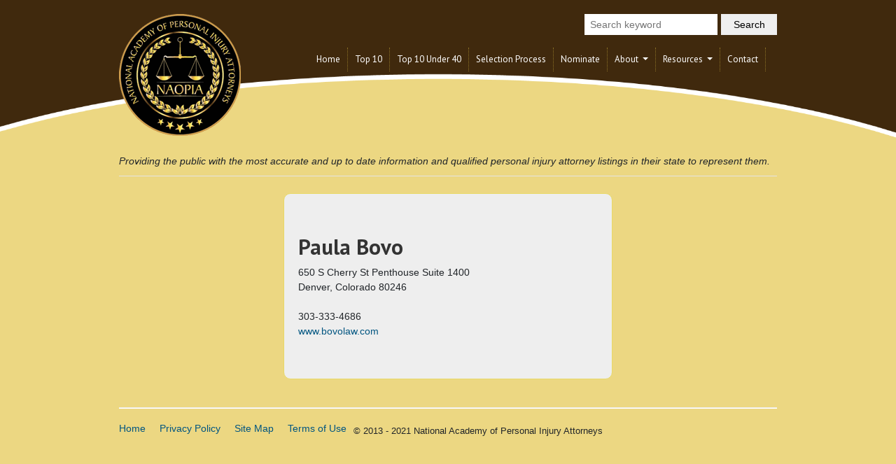

--- FILE ---
content_type: text/html; charset=utf-8
request_url: https://www.naopia.com/attorneys/paula-bovo
body_size: 2329
content:
<!DOCTYPE html>
<html lang="en">
<head>
 <link media="all" rel="stylesheet" href="/cms-assets/css/main.css" nonce='22f394e95c90ed1f5a9b5fb73d0aea04'>
<!-- Required meta tags -->
<meta charset="utf-8">
<meta name="viewport" content="width=device-width, initial-scale=1, shrink-to-fit=no">
<title>Paula Bovo</title>
<link rel="icon" type="image/png" sizes="16x16" href="/_photos/favicon.ico">


<link href="https://fonts.googleapis.com/css2?family=PT+Sans:wght@400;700&display=swap" rel="stylesheet">   
<link rel='stylesheet' type='text/css'  href="https://cdnjs.cloudflare.com/ajax/libs/font-awesome/4.7.0/css/font-awesome.min.css">

<!-- Bootstrap CSS -->
<link rel="stylesheet" href="https://maxcdn.bootstrapcdn.com/bootstrap/4.5.0/css/bootstrap.min.css">
<link rel='stylesheet' type='text/css' href='/assets/css/style.css'>
<link rel='stylesheet' type='text/css' href='/assets/css/slick.css'>
<link rel='stylesheet' type='text/css' href='/assets/css/slick-theme.css'>

<script src="https://ajax.googleapis.com/ajax/libs/jquery/3.5.1/jquery.min.js"></script>
<!-- Global Site Tag (gtag.js) - Google Analytics --> <script async src="https://www.googletagmanager.com/gtag/js?id=UA-200747754-1" nonce='22f394e95c90ed1f5a9b5fb73d0aea04'></script><script nonce='22f394e95c90ed1f5a9b5fb73d0aea04'>window.dataLayer = window.dataLayer || []; function gtag(){dataLayer.push(arguments);} gtag('js', new Date()); gtag('config', 'UA-200747754-1'); </script> 
 </head>
<body>
<header>
	<div class="container">
	<div class="row">
		
		
		    <div class="col-md-3">
			<div class="logo mb-3">
				<a href="/"><img src="/assets/img/naopialogo.png" alt="logo" /></a>
			</div>
			</div>
			<div class="col-md-9">
			<div class="search">
			<form action="/search-result">
					<input type="text" name="SearchKeyword" placeholder="Search keyword"  />
					<input type="submit" value="Search" class="search_btn">
			</form>
        	</div>
		<nav class="navbar navbar-expand-lg navbar-dark main-navigation"> 
		<button class="navbar-toggler" data-target="#collapsibleNavbar" data-toggle="collapse" type="button"> 
    <span class="line"></span><span class="line"></span><span class="line"></span> 
    </button>
		<div class="collapse navbar-collapse" id="collapsibleNavbar">
     <ul class="navbar-nav ml-auto">
  

<li  >
	<a 
href="/"
>Home 
	</a>
</li><li  >
	<a 
href="/find-personal-injury-attorney"
>Top 10 
	</a>
</li><li  >
	<a 
href="/find-personal-injury-attorney-under40"
>Top 10 Under 40 
	</a>
</li><li  >
	<a 
href="/selection-process"
>Selection Process 
	</a>
</li><li  >
	<a 
href="/nominate"
>Nominate 
	</a>
</li><li     class="has-submenu "  >
	<a 
 class="dropdown-toggle" data-toggle="dropdown" href="#"
>About  
	</a>
    <ul class="dropdown-menu">
        
        <li>
            <a href="/about-us"
>Our Mission</a>
	        </li>
        <li>
            <a href="/about/previous-year-awardees"
>Previous Year Awardees</a>
	        </li>
        <li>
            <a href="/about/advisory-board"
>Advisory Board ( Top 10 )</a>
	        </li>
        <li>
            <a href="/about/advisory-boardunder40"
>Advisory Board ( Under 40 )</a>
	        </li>
        
    </ul>
</li><li     class="has-submenu "  >
	<a 
 class="dropdown-toggle" data-toggle="dropdown" href="#"
>Resources  
	</a>
    <ul class="dropdown-menu">
        
        <li>
            <a href="/resources"
>Resources</a>
	        </li>
        <li>
            <a href="/members/briefs-motions-forms"
>Brief and Motion Bank</a>
	        </li>
        <li>
            <a href="/members/personal-injury-articles"
>Personal Injury Articles</a>
	        </li>
        <li>
            <a href="/webinars"
>Personal Injury Webinars</a>
	        </li>
        <li>
            <a href="/members/personal-injury-cle"
>Personal Injury CLE</a>
	        </li>
        <li>
            <a href="/members/briefs-motions-forms"
>Personal Injury Forms</a>
	        </li>
        <li>
            <a href="/members/member-videos"
>Best Practice Videos</a>
	        </li>
        <li>
            <a href="/members/member-discounts"
>Member Discounts</a>
	        </li>
        
    </ul>
</li><li  >
	<a 
href="/contact"
>Contact 
	</a>
</li>
</ul>
      
    </div>
	</nav>
	</div>
		
		</div>
	</div>
	</header>
<main class="site_content">	
<div class="container">  
<div class="headlineinfo mb-4">
Providing the public with the most accurate and up to date information and qualified personal injury attorney listings in their state to represent them.
</div>

<div class="col-md-6 offset-md-3 attorneydetail">
<div class="attorney_image mb-3 text-center"><img src="" /></div>

<div id="emblemwrapper">
<div id="emblemaddress" style="float: left;">
<h1>Paula Bovo</h1>
650 S Cherry St Penthouse Suite 1400<br />
Denver, Colorado <span id="pscode_9261663">80246</span><br />
<br />
303-333-4686<br />
<a target="_blank" alt="Paula Bovo" id="website" href="http://www.bovolaw.com">www.bovolaw.com</a>
</div>
<div id="emblem" style="float: right;">
</div>
</div>
<div style="clear: left;"></div>
<br />
<div class="charterindicator" style="display: none;">{tag_charter member?}</div>
<span class="chartermemberindicator" style="display: none;">Charter Member</span>
<p></p>
</div>

<script>

var iNum9261663 = parseInt("80246");

if(iNum9261663 < 10000 && iNum9261663 > 0){

     $("#pscode_9261663").text("0"+iNum9261663);
}
if(iNum9261663 == 0){
     $("#pscode_9261663").text(" ");
}
</script>

</div>
</main>
<footer>
 <div class="container">
 <div class="footer_before"></div>
<div class="span12 footer-nav">
    <ul id="nav_1593901">
        <li class="selected"><a href="/">Home</a></li>
        <li><a href="/privacy-policy">Privacy Policy</a></li>
        <li><a href="/site-map">Site Map</a></li>
        <li><a href="/end-user-agreement">Terms of Use</a></li>
    </ul>
    
<p>© 2013 - 2021 National Academy of Personal Injury Attorneys</p>
</div>
</div></footer> 
<!-- Optional JavaScript --> 
<script src="https://ajax.googleapis.com/ajax/libs/jquery/3.5.1/jquery.min.js"></script>
  <script src="https://cdnjs.cloudflare.com/ajax/libs/popper.js/1.16.0/umd/popper.min.js"></script>
  <script src="https://maxcdn.bootstrapcdn.com/bootstrap/4.5.0/js/bootstrap.min.js"></script>

<script src='/assets/js/slick.js'></script>
<script src='/assets/js/custom.js'></script>


</body>
</html>

--- FILE ---
content_type: text/css
request_url: https://www.naopia.com/assets/css/style.css
body_size: 2955
content:
body {
	background: #ecd782 url(../img/bkgd.png) center top/100% no-repeat;
	margin-top: 0;
	font-family: "Helvetica Neue", Helvetica, Arial, sans-serif;
	font-size: 14px;
	text-rendering: optimizeLegibility;
	-webkit-font-smoothing: antialiased;
	-moz-osx-font-smoothing: grayscale;
}
a{color: #005580;}
a:hover {color: #333;text-decoration: underline;}
img{max-width:100%;}
hr {
	margin: 18px 0;
	border: 0;
	border-top: 1px solid #eeeeee;
	border-bottom: 1px solid #ffffff;
}

h1{font-size:31px;color:#333;font-weight:bold;font-family: 'PT Sans', sans-serif;}
h2{font-size:28px;color:#333;font-weight:bold;font-family: 'PT Sans', sans-serif;}
h3{font-size:26px;color:#333;}

.system_holder {clear: both;}
header{width:100%;float:left;padding:20px 0 0;position:relative;}

.logo{position:relative;float:left;}

.search {display: flex;justify-content: flex-end;}
.search form input {height: 30px;border: none;margin-left: 5px;}
.search form input[type="text"]{width:190px;margin-bottom: 10px;padding: 8px;}
.search_btn{width:80px; float:left;}

.main-navigation li{padding:0;line-height: 100%;position: relative;}
.main-navigation .navbar-nav  > li{border-right:1px dotted #8D7327;}
.main-navigation .navbar-nav  li  a{color:#fff; text-transform:capitalize; font-size: 13px; padding:10px;display:block;white-space: nowrap;font-family: 'PT Sans', sans-serif;}
.main-navigation .navbar-nav  li  a:hover{text-decoration:none;}
.main-navigation .navbar-nav  li:hover >  a{color: #ECD782;}
.has-submenu ul{padding:0;}
.has-submenu ul li{background-color: #231F20;border-bottom:1px solid #000;}
.has-submenu ul li:hover{background-color: #757575;}
.has-submenu ul li a{color:#fff;}

.navbar-dark.main-navigation .navbar-toggler {color: #f4ba4e !important;border-color: #f4ba4e !important;margin-left: auto;background: #000;}
.navbar-dark.main-navigation .navbar-toggler .line {width: 20px;float: left;height: 1px;background: #f4ba4e;display: block;margin: 3px;clear: both;}


.site_content {clear: both;width:100%;float:left;padding: 10px 0 40px;}

.featured{width:100%; float:left;padding:10px;box-shadow: 0px 0px 5px #999;background: #B5A064;-moz-border-radius: 5px;
	-webkit-border-radius: 5px;
	-o-border-radius: 5px;
	-ms-border-radius: 5px;
	border-radius: 5px;
	border: 1px solid #40290D;
	}
.featured h2{font-size:36px; font-weight:bold;margin: 0 0 20px;text-align: center;text-transform: capitalize;}

.featured-attorney{width:100%; float:left; padding:0 50px;}
.featured-attorney .slick-slide{text-align:center;}
.featured-attorney .slick-prev{left:0;}
.featured-attorney .slick-next{right:0;}
/*** Default shared CSS ****/

figure.figurefx {
  background: #fff;
  display: inline-block;
  /*float: left;*/
  width: 210px;
  height: 210px;
  margin: 0 36px;
  overflow: hidden;
  padding: 0;
  position: relative;
}

figure.figurefx::before, figure.figurefx::after{ /* create :before and :after pseudo elements that are initially positioned outside canvas */
	content: '';
	width: 100%;
	height: 100%;
	display: block;
	background: #000;
	position: absolute;
	opacity: 0.3;
	top: 0;
	left 0;
    right:0;
	-moz-transform: translate3d(0, -100%, 0); /* position elements past bottom of layout */
	-webkit-transform: translate3d(0, -100%, 0);
	transform: translate3d(0, -100%, 0);
	-moz-transition: all 0.5s;
	-webkit-transition: all 0.5s;
	transition: all 0.5s;
}

figure.figurefx img {
	 display: block;
    position: absolute;
    bottom: 0;
    right: 0;
    left: 0;
  	top: 0;
  margin: auto;
  max-width: 210px;
}


figure.figurefx figcaption{
	position: absolute;
	display: block;
  -webkit-box-sizing: border-box;
  -moz-box-sizing: border-box;
  box-sizing: border-box;
	text-align: center;
	background: rgba(68,68,67,0.6);	
	z-index: 100;
	width: 100%;
	max-height: 100%;
	overflow: hidden;
	bottom: 0;
	left: 0;	
	-moz-transition: all 0.5s;
	-webkit-transition: all 0.5s;
	transition: all 0.5s;
	line-height:15px;
	padding:5px 0;
}


figure.figurefx figcaption a {
  font-size: 12px;
    color:#fff !important;
  font-weight: bold;
  text-decoration: none;
}

figure.figurefx figcaption span {
  font-size: 10px;
    color:#c9b260;
    font-style:italic;
    line-height:8px !important;
}

/*** Default slide down panel effect ****/

figure.default:hover::before{
	-moz-transform: translate3d(0, 0, 0);
	-webkit-transform: translate3d(0, 0, 0);
	transform: translate3d(0, 0, 0);
}

figure.default:hover figcaption{
	opacity: 1;
	-moz-transform: translate3d(0, -30%, 0); /* center caption */
	-webkit-transform: translate3d(0, -30%, 0);
	transform: translate3d(0, -30%, 0);
	-moz-transition: all 0.5s;
	-webkit-transition: all 0.5s;
	transition: all 0.5s;
	-moz-transition-delay: 0.5s;
	-webkit-transition-delay: 0.5s;
	transition-delay: 0.5s;
}

/*** Dual panels slide up and down effect ****/

figure.dualpanels::after{
	-moz-transform: translate3d(0, 100%, 0); /* position :after pseudo element at bottom of layout initially */
	-webkit-transform: translate3d(0, 100%, 0);
	transform: translate3d(0, 100%, 0);
}

figure.dualpanels:hover::before{
	-moz-transform: translate3d(0, -50%, 0);
	-webkit-transform: translate3d(0, -50%, 0);
	transform: translate3d(0, -50%, 0);
}

figure.dualpanels:hover::after{
	-moz-transform: translate3d(0, 50%, 0);
	-webkit-transform: translate3d(0, 50%, 0);
	transform: translate3d(0, 50%, 0);
}

figure.dualpanels:hover figcaption{
	opacity: 1;
	-moz-transform: translate3d(0, -50%, 0);
	-webkit-transform: translate3d(0, -50%, 0);
	transform: translate3d(0, -50%, 0);
	-moz-transition: all 0.5s;
	-webkit-transition: all 0.5s;
	transition: all 0.5s;
	-moz-transition-delay: 0.5s;
	-webkit-transition-delay: 0.5s;
	transition-delay: 0.5s;
}

/**************Featured slider style ends here****************/

.headlineinfo{font-style:italic;border-bottom: 1px solid #E4E4E4;padding-bottom: 10px;}

.home_bottom h2{font-weight:bold;border-bottom:1px solid #000;padding-bottom:10px;}
.attorney-logo {
	display: block;
	text-align: center;
}


.advisory_members .more {align-self: flex-end;}

.top10year,.under40year {text-align: center;}
.top10year a,.under40year a {display: block;line-height: 36px;}

UL#intrastate LI {
  display: inline-block;
  list-style: outside none none;
  margin: 10px 10px 0 0;
}
UL#intrastate LI A BUTTON
{
	/*+border-radius:5px;*/
	-moz-border-radius: 5px;
	-webkit-border-radius: 5px;
	-khtml-border-radius: 5px;
	border-radius: 5px;
	background-color: #000;
    color:#e8d966;
	border: none ;
	padding: 20px 40px;
	 font-family: georgia,serif;
    font-size: 2em;
    line-height: 1em;
    min-width: 250px;
    -webkit-transition: all 0.3s ease-in-out;
	-moz-transition: all 0.3s ease-in-out;
	-o-transition: all 0.3s ease-in-out;
	-ms-transition: all 0.3s ease-in-out;
	transition: all 0.3s ease-in-out;
}
UL#intrastate LI A:hover BUTTON
{
	background-color: #e8d966;
	color:#000;
    -webkit-transition: all 0.3s ease-in-out;
	-moz-transition: all 0.3s ease-in-out;
	-o-transition: all 0.3s ease-in-out;
	-ms-transition: all 0.3s ease-in-out;
	transition: all 0.3s ease-in-out;
}


.discount_outer {
    border-bottom: 1px solid #aaaaaa;
    box-sizing: border-box;
    float: left;
    padding: 20px 0;
    width: 100%;
}
.discount_logo {
    float: left;
    margin: 0;
    width: 20%;
}
.right {
    box-sizing: border-box;
    float: left;
    padding: 0 0 0 20px;
    width: 80%;
}

.webinar {
    border-bottom: 1px solid #e4e4e4;
    float: left;
    padding: 15px 0 0;
    width: 100%;
}

/**Attorney List**/
.attorney-list {
	background: #FFF none repeat scroll 0 0;
	border: 1px solid #e8d966;
	border-radius: 15px 0;
	float: left;
	margin: 0;
	padding: 10px;
	box-sizing: border-box;
	width: 100%;
	min-height: 270px;height: 100%;
}
.attorney-list-left{padding-right:0px;}
.attorney-list-left img {
	max-width: 150px;width:100%;
}
.attorney-list h3 {
	font-size: 20px;
	text-transform: uppercase;
	font-family: Cambria, serif;
}
.emblem img{max-width:120px;}
.attorneydetail {
	border: 1px solid #E8D966;
	border-radius: 10px;
	background: #eee;
	padding:20px;
}
/**Contact Page**/
form label,form .full {
	width: 100%;
	float: left;margin:0;
}
form input[type="text"],form input[type="email"],form input[type="password"],form textarea {
	width: 100%;
	float: left;
	margin-bottom: 20px;
}
form .captcha-holder {
	clear: both;
	margin-bottom: 20px;
}



.footer_before {
	margin: 18px 0;
	border: 0;
	border-top: 1px solid #eeeeee;
	border-bottom: 1px solid #ffffff;
}
footer{clear:both;}
footer ul{margin:0; padding:0;}
footer ul li:first-child{padding-left:0;}
footer ul li {
	float: left;
	list-style: none;
	padding: 0 10px;
}
footer p {
	font-size: 13px;line-height:28px;
}



@media (max-width:991px){

#navbardrop {float: right;width: 20px;height: 16px;	text-align: center;}    
.navbar-nav{background: #fff;width: 100%;position: relative;}
.main-navigation li{margin:10px 0;border-right:none;padding: 10px 40px;}

.main-navigation .navbar-nav  li {
	border-right: none;
	background: #40290D;
	margin: 0;
}
}
@media (max-width:767px){
    .logo{width:100%; float:left;text-align:center;}
    .search {display: block;}
    .logout_btn{display:none;}
    .navbar {padding-top: 0;width:100% !important;}
    .navbar-dark.main-navigation .navbar-toggler{margin-top:-50px;}
    .text-xs-center {  text-align: center;  } 
}
@media (max-width:500px){
.logo img {max-width: 130px;}
}
@media (max-width:400px){
    .search form input[type="text"]{width:120px;margin-left:0;}
}


@media(min-width:1200px){
	.container{max-width: 970px;}
}


@media(min-width:500px) and (max-width:991px){
	.container{max-width: 100%;padding:0 30px;}
}


